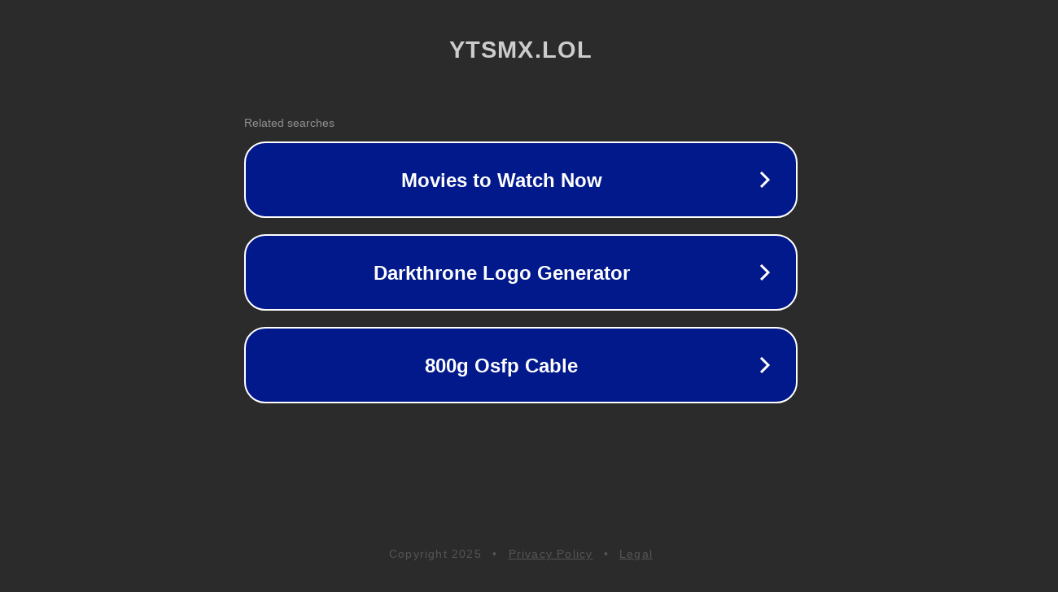

--- FILE ---
content_type: text/html; charset=utf-8
request_url: https://ytsmx.lol/movies/fantastic-beasts-the-secrets-of-dumbledore-2022-fmqtorrent800
body_size: 1122
content:
<!doctype html>
<html data-adblockkey="MFwwDQYJKoZIhvcNAQEBBQADSwAwSAJBANDrp2lz7AOmADaN8tA50LsWcjLFyQFcb/P2Txc58oYOeILb3vBw7J6f4pamkAQVSQuqYsKx3YzdUHCvbVZvFUsCAwEAAQ==_UBHHUD1sqYPXxL69kqutVY2tM9bydCIaTmSkkuraM2lbiiUrfRnYVCR2iXgk869F5uvM+uF/NUItEWtWCPU5Gg==" lang="en" style="background: #2B2B2B;">
<head>
    <meta charset="utf-8">
    <meta name="viewport" content="width=device-width, initial-scale=1">
    <link rel="icon" href="[data-uri]">
    <link rel="preconnect" href="https://www.google.com" crossorigin>
</head>
<body>
<div id="target" style="opacity: 0"></div>
<script>window.park = "[base64]";</script>
<script src="/bmfHttReI.js"></script>
</body>
</html>
